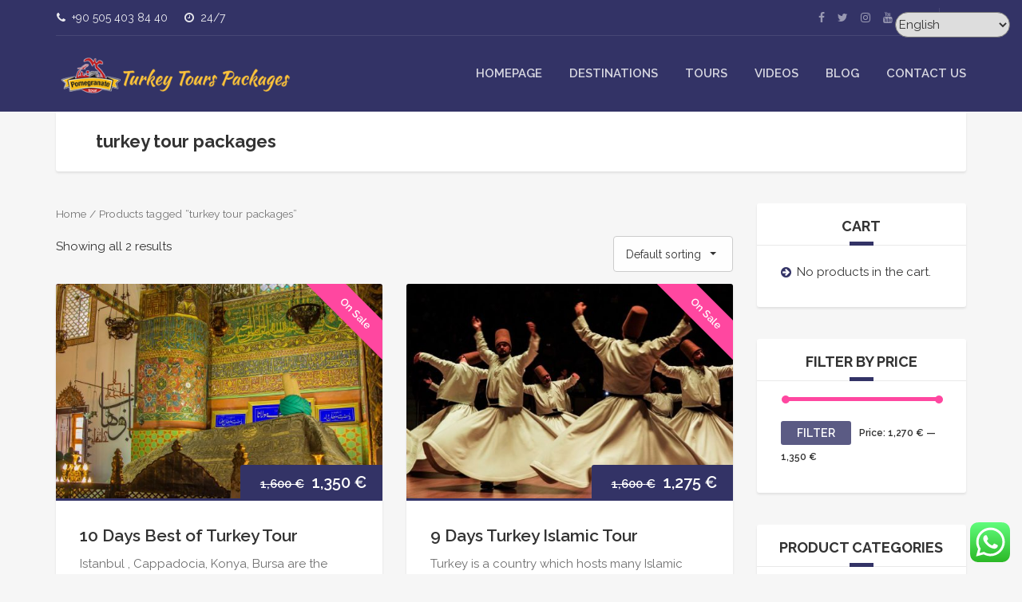

--- FILE ---
content_type: text/html; charset=UTF-8
request_url: https://turkeytourspackages.com/product-tag/turkey-tour-packages/
body_size: 14085
content:
<!DOCTYPE html>
<html dir="ltr" lang="en-US" prefix="og: https://ogp.me/ns#">
<head>
	<meta charset="UTF-8">
<meta name="description" content="Pleasing You Pleases Us">
<meta name="viewport" content="width=device-width, initial-scale=1.0">
<title>turkey tour packages | Turkey Tours Packages</title>

		<!-- All in One SEO 4.6.9.1 - aioseo.com -->
		<meta name="robots" content="max-image-preview:large" />
		<meta name="google-site-verification" content="ukqpbs_0QyAu6dsscjyUN41nWp3QtrbJ13xqgLZjYsQ" />
		<meta name="msvalidate.01" content="0FA3DDB1CB56412366C60D691D05660B" />
		<meta name="keywords" content="10 days turkey tours,pamukkale tours,tours to turkey,cappadocia tours,istanbul tours,tours from istanbul,konya tours,istanbul holidays,packages to turkey,turkey holiday packages,where to visit in turkey,turkey hotels,visit turkey,balloon flight in cappadocia,cappadocia balloon flights,turkey ballon flights,tours of turkey,visa to turkey,turkey tour packages,,9 days islamic tour,turkey islamic tours,bursa tours,turkey sahaba tours,istanbul cappadocia konya pamukkale tours,all turkey tours" />
		<link rel="canonical" href="https://turkeytourspackages.com/product-tag/turkey-tour-packages/" />
		<meta name="generator" content="All in One SEO (AIOSEO) 4.6.9.1" />
		<!-- All in One SEO -->

<link rel='dns-prefetch' href='//fonts.googleapis.com' />
<link rel='dns-prefetch' href='//www.googletagmanager.com' />
<link rel="alternate" type="application/rss+xml" title="Turkey Tours Packages &raquo; Feed" href="https://turkeytourspackages.com/feed/" />
<link rel="alternate" type="application/rss+xml" title="Turkey Tours Packages &raquo; Comments Feed" href="https://turkeytourspackages.com/comments/feed/" />
<link rel="alternate" type="application/rss+xml" title="Turkey Tours Packages &raquo; turkey tour packages Tag Feed" href="https://turkeytourspackages.com/product-tag/turkey-tour-packages/feed/" />
<script type="text/javascript">
window._wpemojiSettings = {"baseUrl":"https:\/\/s.w.org\/images\/core\/emoji\/14.0.0\/72x72\/","ext":".png","svgUrl":"https:\/\/s.w.org\/images\/core\/emoji\/14.0.0\/svg\/","svgExt":".svg","source":{"concatemoji":"https:\/\/turkeytourspackages.com\/wp-includes\/js\/wp-emoji-release.min.js?ver=6.2.8"}};
/*! This file is auto-generated */
!function(e,a,t){var n,r,o,i=a.createElement("canvas"),p=i.getContext&&i.getContext("2d");function s(e,t){p.clearRect(0,0,i.width,i.height),p.fillText(e,0,0);e=i.toDataURL();return p.clearRect(0,0,i.width,i.height),p.fillText(t,0,0),e===i.toDataURL()}function c(e){var t=a.createElement("script");t.src=e,t.defer=t.type="text/javascript",a.getElementsByTagName("head")[0].appendChild(t)}for(o=Array("flag","emoji"),t.supports={everything:!0,everythingExceptFlag:!0},r=0;r<o.length;r++)t.supports[o[r]]=function(e){if(p&&p.fillText)switch(p.textBaseline="top",p.font="600 32px Arial",e){case"flag":return s("\ud83c\udff3\ufe0f\u200d\u26a7\ufe0f","\ud83c\udff3\ufe0f\u200b\u26a7\ufe0f")?!1:!s("\ud83c\uddfa\ud83c\uddf3","\ud83c\uddfa\u200b\ud83c\uddf3")&&!s("\ud83c\udff4\udb40\udc67\udb40\udc62\udb40\udc65\udb40\udc6e\udb40\udc67\udb40\udc7f","\ud83c\udff4\u200b\udb40\udc67\u200b\udb40\udc62\u200b\udb40\udc65\u200b\udb40\udc6e\u200b\udb40\udc67\u200b\udb40\udc7f");case"emoji":return!s("\ud83e\udef1\ud83c\udffb\u200d\ud83e\udef2\ud83c\udfff","\ud83e\udef1\ud83c\udffb\u200b\ud83e\udef2\ud83c\udfff")}return!1}(o[r]),t.supports.everything=t.supports.everything&&t.supports[o[r]],"flag"!==o[r]&&(t.supports.everythingExceptFlag=t.supports.everythingExceptFlag&&t.supports[o[r]]);t.supports.everythingExceptFlag=t.supports.everythingExceptFlag&&!t.supports.flag,t.DOMReady=!1,t.readyCallback=function(){t.DOMReady=!0},t.supports.everything||(n=function(){t.readyCallback()},a.addEventListener?(a.addEventListener("DOMContentLoaded",n,!1),e.addEventListener("load",n,!1)):(e.attachEvent("onload",n),a.attachEvent("onreadystatechange",function(){"complete"===a.readyState&&t.readyCallback()})),(e=t.source||{}).concatemoji?c(e.concatemoji):e.wpemoji&&e.twemoji&&(c(e.twemoji),c(e.wpemoji)))}(window,document,window._wpemojiSettings);
</script>
<style type="text/css">
img.wp-smiley,
img.emoji {
	display: inline !important;
	border: none !important;
	box-shadow: none !important;
	height: 1em !important;
	width: 1em !important;
	margin: 0 0.07em !important;
	vertical-align: -0.1em !important;
	background: none !important;
	padding: 0 !important;
}
</style>
	<link rel='stylesheet' id='ht_ctc_main_css-css' href='https://turkeytourspackages.com/wp-content/plugins/click-to-chat-for-whatsapp/new/inc/assets/css/main.css?ver=4.7' type='text/css' media='all' />
<link rel='stylesheet' id='wp-block-library-css' href='https://turkeytourspackages.com/wp-includes/css/dist/block-library/style.min.css?ver=6.2.8' type='text/css' media='all' />
<link rel='stylesheet' id='wc-blocks-vendors-style-css' href='https://turkeytourspackages.com/wp-content/plugins/woocommerce/packages/woocommerce-blocks/build/wc-blocks-vendors-style.css?ver=9.6.6' type='text/css' media='all' />
<link rel='stylesheet' id='wc-blocks-style-css' href='https://turkeytourspackages.com/wp-content/plugins/woocommerce/packages/woocommerce-blocks/build/wc-blocks-style.css?ver=9.6.6' type='text/css' media='all' />
<link rel='stylesheet' id='classic-theme-styles-css' href='https://turkeytourspackages.com/wp-includes/css/classic-themes.min.css?ver=6.2.8' type='text/css' media='all' />
<style id='global-styles-inline-css' type='text/css'>
body{--wp--preset--color--black: #000000;--wp--preset--color--cyan-bluish-gray: #abb8c3;--wp--preset--color--white: #ffffff;--wp--preset--color--pale-pink: #f78da7;--wp--preset--color--vivid-red: #cf2e2e;--wp--preset--color--luminous-vivid-orange: #ff6900;--wp--preset--color--luminous-vivid-amber: #fcb900;--wp--preset--color--light-green-cyan: #7bdcb5;--wp--preset--color--vivid-green-cyan: #00d084;--wp--preset--color--pale-cyan-blue: #8ed1fc;--wp--preset--color--vivid-cyan-blue: #0693e3;--wp--preset--color--vivid-purple: #9b51e0;--wp--preset--gradient--vivid-cyan-blue-to-vivid-purple: linear-gradient(135deg,rgba(6,147,227,1) 0%,rgb(155,81,224) 100%);--wp--preset--gradient--light-green-cyan-to-vivid-green-cyan: linear-gradient(135deg,rgb(122,220,180) 0%,rgb(0,208,130) 100%);--wp--preset--gradient--luminous-vivid-amber-to-luminous-vivid-orange: linear-gradient(135deg,rgba(252,185,0,1) 0%,rgba(255,105,0,1) 100%);--wp--preset--gradient--luminous-vivid-orange-to-vivid-red: linear-gradient(135deg,rgba(255,105,0,1) 0%,rgb(207,46,46) 100%);--wp--preset--gradient--very-light-gray-to-cyan-bluish-gray: linear-gradient(135deg,rgb(238,238,238) 0%,rgb(169,184,195) 100%);--wp--preset--gradient--cool-to-warm-spectrum: linear-gradient(135deg,rgb(74,234,220) 0%,rgb(151,120,209) 20%,rgb(207,42,186) 40%,rgb(238,44,130) 60%,rgb(251,105,98) 80%,rgb(254,248,76) 100%);--wp--preset--gradient--blush-light-purple: linear-gradient(135deg,rgb(255,206,236) 0%,rgb(152,150,240) 100%);--wp--preset--gradient--blush-bordeaux: linear-gradient(135deg,rgb(254,205,165) 0%,rgb(254,45,45) 50%,rgb(107,0,62) 100%);--wp--preset--gradient--luminous-dusk: linear-gradient(135deg,rgb(255,203,112) 0%,rgb(199,81,192) 50%,rgb(65,88,208) 100%);--wp--preset--gradient--pale-ocean: linear-gradient(135deg,rgb(255,245,203) 0%,rgb(182,227,212) 50%,rgb(51,167,181) 100%);--wp--preset--gradient--electric-grass: linear-gradient(135deg,rgb(202,248,128) 0%,rgb(113,206,126) 100%);--wp--preset--gradient--midnight: linear-gradient(135deg,rgb(2,3,129) 0%,rgb(40,116,252) 100%);--wp--preset--duotone--dark-grayscale: url('#wp-duotone-dark-grayscale');--wp--preset--duotone--grayscale: url('#wp-duotone-grayscale');--wp--preset--duotone--purple-yellow: url('#wp-duotone-purple-yellow');--wp--preset--duotone--blue-red: url('#wp-duotone-blue-red');--wp--preset--duotone--midnight: url('#wp-duotone-midnight');--wp--preset--duotone--magenta-yellow: url('#wp-duotone-magenta-yellow');--wp--preset--duotone--purple-green: url('#wp-duotone-purple-green');--wp--preset--duotone--blue-orange: url('#wp-duotone-blue-orange');--wp--preset--font-size--small: 13px;--wp--preset--font-size--medium: 20px;--wp--preset--font-size--large: 36px;--wp--preset--font-size--x-large: 42px;--wp--preset--spacing--20: 0.44rem;--wp--preset--spacing--30: 0.67rem;--wp--preset--spacing--40: 1rem;--wp--preset--spacing--50: 1.5rem;--wp--preset--spacing--60: 2.25rem;--wp--preset--spacing--70: 3.38rem;--wp--preset--spacing--80: 5.06rem;--wp--preset--shadow--natural: 6px 6px 9px rgba(0, 0, 0, 0.2);--wp--preset--shadow--deep: 12px 12px 50px rgba(0, 0, 0, 0.4);--wp--preset--shadow--sharp: 6px 6px 0px rgba(0, 0, 0, 0.2);--wp--preset--shadow--outlined: 6px 6px 0px -3px rgba(255, 255, 255, 1), 6px 6px rgba(0, 0, 0, 1);--wp--preset--shadow--crisp: 6px 6px 0px rgba(0, 0, 0, 1);}:where(.is-layout-flex){gap: 0.5em;}body .is-layout-flow > .alignleft{float: left;margin-inline-start: 0;margin-inline-end: 2em;}body .is-layout-flow > .alignright{float: right;margin-inline-start: 2em;margin-inline-end: 0;}body .is-layout-flow > .aligncenter{margin-left: auto !important;margin-right: auto !important;}body .is-layout-constrained > .alignleft{float: left;margin-inline-start: 0;margin-inline-end: 2em;}body .is-layout-constrained > .alignright{float: right;margin-inline-start: 2em;margin-inline-end: 0;}body .is-layout-constrained > .aligncenter{margin-left: auto !important;margin-right: auto !important;}body .is-layout-constrained > :where(:not(.alignleft):not(.alignright):not(.alignfull)){max-width: var(--wp--style--global--content-size);margin-left: auto !important;margin-right: auto !important;}body .is-layout-constrained > .alignwide{max-width: var(--wp--style--global--wide-size);}body .is-layout-flex{display: flex;}body .is-layout-flex{flex-wrap: wrap;align-items: center;}body .is-layout-flex > *{margin: 0;}:where(.wp-block-columns.is-layout-flex){gap: 2em;}.has-black-color{color: var(--wp--preset--color--black) !important;}.has-cyan-bluish-gray-color{color: var(--wp--preset--color--cyan-bluish-gray) !important;}.has-white-color{color: var(--wp--preset--color--white) !important;}.has-pale-pink-color{color: var(--wp--preset--color--pale-pink) !important;}.has-vivid-red-color{color: var(--wp--preset--color--vivid-red) !important;}.has-luminous-vivid-orange-color{color: var(--wp--preset--color--luminous-vivid-orange) !important;}.has-luminous-vivid-amber-color{color: var(--wp--preset--color--luminous-vivid-amber) !important;}.has-light-green-cyan-color{color: var(--wp--preset--color--light-green-cyan) !important;}.has-vivid-green-cyan-color{color: var(--wp--preset--color--vivid-green-cyan) !important;}.has-pale-cyan-blue-color{color: var(--wp--preset--color--pale-cyan-blue) !important;}.has-vivid-cyan-blue-color{color: var(--wp--preset--color--vivid-cyan-blue) !important;}.has-vivid-purple-color{color: var(--wp--preset--color--vivid-purple) !important;}.has-black-background-color{background-color: var(--wp--preset--color--black) !important;}.has-cyan-bluish-gray-background-color{background-color: var(--wp--preset--color--cyan-bluish-gray) !important;}.has-white-background-color{background-color: var(--wp--preset--color--white) !important;}.has-pale-pink-background-color{background-color: var(--wp--preset--color--pale-pink) !important;}.has-vivid-red-background-color{background-color: var(--wp--preset--color--vivid-red) !important;}.has-luminous-vivid-orange-background-color{background-color: var(--wp--preset--color--luminous-vivid-orange) !important;}.has-luminous-vivid-amber-background-color{background-color: var(--wp--preset--color--luminous-vivid-amber) !important;}.has-light-green-cyan-background-color{background-color: var(--wp--preset--color--light-green-cyan) !important;}.has-vivid-green-cyan-background-color{background-color: var(--wp--preset--color--vivid-green-cyan) !important;}.has-pale-cyan-blue-background-color{background-color: var(--wp--preset--color--pale-cyan-blue) !important;}.has-vivid-cyan-blue-background-color{background-color: var(--wp--preset--color--vivid-cyan-blue) !important;}.has-vivid-purple-background-color{background-color: var(--wp--preset--color--vivid-purple) !important;}.has-black-border-color{border-color: var(--wp--preset--color--black) !important;}.has-cyan-bluish-gray-border-color{border-color: var(--wp--preset--color--cyan-bluish-gray) !important;}.has-white-border-color{border-color: var(--wp--preset--color--white) !important;}.has-pale-pink-border-color{border-color: var(--wp--preset--color--pale-pink) !important;}.has-vivid-red-border-color{border-color: var(--wp--preset--color--vivid-red) !important;}.has-luminous-vivid-orange-border-color{border-color: var(--wp--preset--color--luminous-vivid-orange) !important;}.has-luminous-vivid-amber-border-color{border-color: var(--wp--preset--color--luminous-vivid-amber) !important;}.has-light-green-cyan-border-color{border-color: var(--wp--preset--color--light-green-cyan) !important;}.has-vivid-green-cyan-border-color{border-color: var(--wp--preset--color--vivid-green-cyan) !important;}.has-pale-cyan-blue-border-color{border-color: var(--wp--preset--color--pale-cyan-blue) !important;}.has-vivid-cyan-blue-border-color{border-color: var(--wp--preset--color--vivid-cyan-blue) !important;}.has-vivid-purple-border-color{border-color: var(--wp--preset--color--vivid-purple) !important;}.has-vivid-cyan-blue-to-vivid-purple-gradient-background{background: var(--wp--preset--gradient--vivid-cyan-blue-to-vivid-purple) !important;}.has-light-green-cyan-to-vivid-green-cyan-gradient-background{background: var(--wp--preset--gradient--light-green-cyan-to-vivid-green-cyan) !important;}.has-luminous-vivid-amber-to-luminous-vivid-orange-gradient-background{background: var(--wp--preset--gradient--luminous-vivid-amber-to-luminous-vivid-orange) !important;}.has-luminous-vivid-orange-to-vivid-red-gradient-background{background: var(--wp--preset--gradient--luminous-vivid-orange-to-vivid-red) !important;}.has-very-light-gray-to-cyan-bluish-gray-gradient-background{background: var(--wp--preset--gradient--very-light-gray-to-cyan-bluish-gray) !important;}.has-cool-to-warm-spectrum-gradient-background{background: var(--wp--preset--gradient--cool-to-warm-spectrum) !important;}.has-blush-light-purple-gradient-background{background: var(--wp--preset--gradient--blush-light-purple) !important;}.has-blush-bordeaux-gradient-background{background: var(--wp--preset--gradient--blush-bordeaux) !important;}.has-luminous-dusk-gradient-background{background: var(--wp--preset--gradient--luminous-dusk) !important;}.has-pale-ocean-gradient-background{background: var(--wp--preset--gradient--pale-ocean) !important;}.has-electric-grass-gradient-background{background: var(--wp--preset--gradient--electric-grass) !important;}.has-midnight-gradient-background{background: var(--wp--preset--gradient--midnight) !important;}.has-small-font-size{font-size: var(--wp--preset--font-size--small) !important;}.has-medium-font-size{font-size: var(--wp--preset--font-size--medium) !important;}.has-large-font-size{font-size: var(--wp--preset--font-size--large) !important;}.has-x-large-font-size{font-size: var(--wp--preset--font-size--x-large) !important;}
.wp-block-navigation a:where(:not(.wp-element-button)){color: inherit;}
:where(.wp-block-columns.is-layout-flex){gap: 2em;}
.wp-block-pullquote{font-size: 1.5em;line-height: 1.6;}
</style>
<link rel='stylesheet' id='contact-form-7-css' href='https://turkeytourspackages.com/wp-content/plugins/contact-form-7/includes/css/styles.css?ver=5.7.6' type='text/css' media='all' />
<link rel='stylesheet' id='woocommerce-layout-css' href='https://turkeytourspackages.com/wp-content/plugins/woocommerce/assets/css/woocommerce-layout.css?ver=7.5.1' type='text/css' media='all' />
<link rel='stylesheet' id='woocommerce-smallscreen-css' href='https://turkeytourspackages.com/wp-content/plugins/woocommerce/assets/css/woocommerce-smallscreen.css?ver=7.5.1' type='text/css' media='only screen and (max-width: 768px)' />
<link rel='stylesheet' id='woocommerce-general-css' href='https://turkeytourspackages.com/wp-content/plugins/woocommerce/assets/css/woocommerce.css?ver=7.5.1' type='text/css' media='all' />
<style id='woocommerce-inline-inline-css' type='text/css'>
.woocommerce form .form-row .required { visibility: visible; }
</style>
<link rel='stylesheet' id='theme-addons-css' href='https://turkeytourspackages.com/wp-content/themes/adventure-tours/assets/csslib/theme-addons.min.css?ver=3.1.5' type='text/css' media='all' />
<link rel='stylesheet' id='adventure-tours-style-css' href='//turkeytourspackages.com/wp-content/uploads/adventure-tours-assets/main-custom.css?ver=6.2.8' type='text/css' media='all' />
<link rel='stylesheet' id='theme-font-google-fonts-css' href='//fonts.googleapis.com/css?family=Raleway%3A400normal%2C600normal%2C700normal%7CKaushan+Script%3A400normal&#038;ver=6.2.8' type='text/css' media='all' />
<link rel='stylesheet' id='child-style-css' href='https://turkeytourspackages.com/wp-content/themes/adventure-tours-child/style.css?ver=6.2.8' type='text/css' media='all' />
<link rel='stylesheet' id='icons-font-39dd15a46f9e33e3be4600c90c04d7a1-css' href='https://turkeytourspackages.com/wp-content/themes/adventure-tours/assets/csslib/adventure-tours-icons.css?ver=6.2.8' type='text/css' media='all' />
<script type='text/javascript' src='https://turkeytourspackages.com/wp-includes/js/jquery/jquery.min.js?ver=3.6.4' id='jquery-core-js'></script>
<script type='text/javascript' src='https://turkeytourspackages.com/wp-includes/js/jquery/jquery-migrate.min.js?ver=3.4.0' id='jquery-migrate-js'></script>
<script type='text/javascript' src='https://turkeytourspackages.com/wp-content/plugins/revslider/public/assets/js/rbtools.min.js?ver=6.5.18' async id='tp-tools-js'></script>
<script type='text/javascript' src='https://turkeytourspackages.com/wp-content/plugins/revslider/public/assets/js/rs6.min.js?ver=6.5.20' async id='revmin-js'></script>
<script type='text/javascript' src='https://turkeytourspackages.com/wp-content/plugins/woocommerce/assets/js/jquery-blockui/jquery.blockUI.min.js?ver=2.7.0-wc.7.5.1' id='jquery-blockui-js'></script>
<script type='text/javascript' id='wc-add-to-cart-js-extra'>
/* <![CDATA[ */
var wc_add_to_cart_params = {"ajax_url":"\/wp-admin\/admin-ajax.php","wc_ajax_url":"\/?wc-ajax=%%endpoint%%","i18n_view_cart":"View cart","cart_url":"https:\/\/turkeytourspackages.com\/cart\/","is_cart":"","cart_redirect_after_add":"no"};
/* ]]> */
</script>
<script type='text/javascript' src='https://turkeytourspackages.com/wp-content/plugins/woocommerce/assets/js/frontend/add-to-cart.min.js?ver=7.5.1' id='wc-add-to-cart-js'></script>
<script type='text/javascript' src='https://turkeytourspackages.com/wp-content/plugins/js_composer/assets/js/vendors/woocommerce-add-to-cart.js?ver=6.9.0' id='vc_woocommerce-add-to-cart-js-js'></script>
<link rel="https://api.w.org/" href="https://turkeytourspackages.com/wp-json/" /><link rel="alternate" type="application/json" href="https://turkeytourspackages.com/wp-json/wp/v2/product_tag/472" /><link rel="EditURI" type="application/rsd+xml" title="RSD" href="https://turkeytourspackages.com/xmlrpc.php?rsd" />
<link rel="wlwmanifest" type="application/wlwmanifest+xml" href="https://turkeytourspackages.com/wp-includes/wlwmanifest.xml" />
<meta name="generator" content="WordPress 6.2.8" />
<meta name="generator" content="WooCommerce 7.5.1" />
<meta name="generator" content="Site Kit by Google 1.133.0" /><style type="text/css">#swiper1{
    margin-bottom: 0px;
}
select {
    text-transform: none;
    padding-bottom: 5px;
    padding-top:5px;
    -webkit-border-radius: 18px;
    -moz-border-radius: 18px;
    border-radius: 18px;
}
#gtranslate_wrapper {
    position: fixed;
    top: 12px !important;
}</style>
	<noscript><style>.woocommerce-product-gallery{ opacity: 1 !important; }</style></noscript>
	<style type="text/css">.recentcomments a{display:inline !important;padding:0 !important;margin:0 !important;}</style><meta name="generator" content="Powered by WPBakery Page Builder - drag and drop page builder for WordPress."/>

<!-- Google Tag Manager snippet added by Site Kit -->
<script type="text/javascript">
			( function( w, d, s, l, i ) {
				w[l] = w[l] || [];
				w[l].push( {'gtm.start': new Date().getTime(), event: 'gtm.js'} );
				var f = d.getElementsByTagName( s )[0],
					j = d.createElement( s ), dl = l != 'dataLayer' ? '&l=' + l : '';
				j.async = true;
				j.src = 'https://www.googletagmanager.com/gtm.js?id=' + i + dl;
				f.parentNode.insertBefore( j, f );
			} )( window, document, 'script', 'dataLayer', 'GTM-T7XXBN9' );
			
</script>

<!-- End Google Tag Manager snippet added by Site Kit -->
<meta name="generator" content="Powered by Slider Revolution 6.5.20 - responsive, Mobile-Friendly Slider Plugin for WordPress with comfortable drag and drop interface." />
<link rel="icon" href="https://turkeytourspackages.com/wp-content/uploads/2016/11/cropped-pomegranatelogowhiteborder-32x32.png" sizes="32x32" />
<link rel="icon" href="https://turkeytourspackages.com/wp-content/uploads/2016/11/cropped-pomegranatelogowhiteborder-192x192.png" sizes="192x192" />
<link rel="apple-touch-icon" href="https://turkeytourspackages.com/wp-content/uploads/2016/11/cropped-pomegranatelogowhiteborder-180x180.png" />
<meta name="msapplication-TileImage" content="https://turkeytourspackages.com/wp-content/uploads/2016/11/cropped-pomegranatelogowhiteborder-270x270.png" />
<script>function setREVStartSize(e){
			//window.requestAnimationFrame(function() {
				window.RSIW = window.RSIW===undefined ? window.innerWidth : window.RSIW;
				window.RSIH = window.RSIH===undefined ? window.innerHeight : window.RSIH;
				try {
					var pw = document.getElementById(e.c).parentNode.offsetWidth,
						newh;
					pw = pw===0 || isNaN(pw) ? window.RSIW : pw;
					e.tabw = e.tabw===undefined ? 0 : parseInt(e.tabw);
					e.thumbw = e.thumbw===undefined ? 0 : parseInt(e.thumbw);
					e.tabh = e.tabh===undefined ? 0 : parseInt(e.tabh);
					e.thumbh = e.thumbh===undefined ? 0 : parseInt(e.thumbh);
					e.tabhide = e.tabhide===undefined ? 0 : parseInt(e.tabhide);
					e.thumbhide = e.thumbhide===undefined ? 0 : parseInt(e.thumbhide);
					e.mh = e.mh===undefined || e.mh=="" || e.mh==="auto" ? 0 : parseInt(e.mh,0);
					if(e.layout==="fullscreen" || e.l==="fullscreen")
						newh = Math.max(e.mh,window.RSIH);
					else{
						e.gw = Array.isArray(e.gw) ? e.gw : [e.gw];
						for (var i in e.rl) if (e.gw[i]===undefined || e.gw[i]===0) e.gw[i] = e.gw[i-1];
						e.gh = e.el===undefined || e.el==="" || (Array.isArray(e.el) && e.el.length==0)? e.gh : e.el;
						e.gh = Array.isArray(e.gh) ? e.gh : [e.gh];
						for (var i in e.rl) if (e.gh[i]===undefined || e.gh[i]===0) e.gh[i] = e.gh[i-1];
											
						var nl = new Array(e.rl.length),
							ix = 0,
							sl;
						e.tabw = e.tabhide>=pw ? 0 : e.tabw;
						e.thumbw = e.thumbhide>=pw ? 0 : e.thumbw;
						e.tabh = e.tabhide>=pw ? 0 : e.tabh;
						e.thumbh = e.thumbhide>=pw ? 0 : e.thumbh;
						for (var i in e.rl) nl[i] = e.rl[i]<window.RSIW ? 0 : e.rl[i];
						sl = nl[0];
						for (var i in nl) if (sl>nl[i] && nl[i]>0) { sl = nl[i]; ix=i;}
						var m = pw>(e.gw[ix]+e.tabw+e.thumbw) ? 1 : (pw-(e.tabw+e.thumbw)) / (e.gw[ix]);
						newh =  (e.gh[ix] * m) + (e.tabh + e.thumbh);
					}
					var el = document.getElementById(e.c);
					if (el!==null && el) el.style.height = newh+"px";
					el = document.getElementById(e.c+"_wrapper");
					if (el!==null && el) {
						el.style.height = newh+"px";
						el.style.display = "block";
					}
				} catch(e){
					console.log("Failure at Presize of Slider:" + e)
				}
			//});
		  };</script>
<noscript><style> .wpb_animate_when_almost_visible { opacity: 1; }</style></noscript></head>
<body class="archive tax-product_tag term-turkey-tour-packages term-472 theme-adventure-tours woocommerce woocommerce-page woocommerce-no-js wpb-js-composer js-comp-ver-6.9.0 vc_responsive">
	<div class="layout-content">
<div class="header-wrap"><div class="header-wrap__backlog"></div><header class="header" role="banner">
	<div class="container">
		<div class="header__info">
	<div class="header__info__items-left"><div class="header__info__item header__info__item--phone"><i class="fa fa-phone"></i>+90 505 403 84 40</div><div class="header__info__item header__info__item--clock"><i class="fa fa-clock-o"></i>24/7</div></div>

	<div class="header__info__items-right">
		<div class="header__info__item header__info__item--delimiter header__info__item--social-icons"><a href="https://www.facebook.com/tourpomegranate/"><i class="fa fa-facebook"></i></a><a href="https://twitter.com/TurkeyToursPack"><i class="fa fa-twitter"></i></a><a href="https://www.instagram.com/turkeytourspackages/"><i class="fa fa-instagram"></i></a><a href="https://www.youtube.com/channel/UCT6Y2BZZnxpPb0-zqcYd5tA"><i class="fa fa-youtube"></i></a><a href="https://www.tripadvisor.com/Attraction_Review-g293974-d4895987-Reviews-Happy_tourturkey_Private_Tours-Istanbul.html"><i class="fa fa-tripadvisor"></i></a></div>				<div class="header__info__item header__info__item--delimiter header__info__item--search"><a href="#search-form-header" class="popup-search-form" data-effect="mfp-zoom-in"><i class="fa fa-search"></i></a></div>

<div id="search-form-header" class="search-form-popup search-form-popup--hide mfp-with-anim mfp-hide ">
	<form role="search" method="get" class="search-form" action="https://turkeytourspackages.com/">
				<label>
					<span class="screen-reader-text">Search for:</span>
					<input type="search" class="search-field" placeholder="Search &hellip;" value="" name="s" />
				</label>
				<input type="submit" class="search-submit" value="Search" />
			</form></div>
	</div>
</div>
		<div class="header__content-wrap">
			<div class="row">
				<div class="col-md-12 header__content">
					
<div class="logo logo--image"><a id="logoLink" href="https://turkeytourspackages.com/"><img id="normalImageLogo" src="https://turkeytourspackages.com/wp-content/uploads/2016/11/logoimageandtext.png" alt="Turkey Tours Packages" title="Pleasing You Pleases Us"><img id="retinaImageLogo" src="https://turkeytourspackages.com/wp-content/uploads/2016/11/logoimageandtext.png" alt="Turkey Tours Packages" title="Pleasing You Pleases Us"></a></div>										<nav class="main-nav-header" role="navigation">
						<ul id="navigation" class="main-nav"><li id="menu-item-1303" class="menu-item menu-item-type-post_type menu-item-object-page menu-item-home menu-item-1303"><a href="https://turkeytourspackages.com/">Homepage</a></li>
<li id="menu-item-1304" class="menu-item menu-item-type-custom menu-item-object-custom menu-item-1304"><a href="http://www.turkeytourspackages.com/tour-category/destinations">Destinations</a></li>
<li id="menu-item-1902" class="menu-item menu-item-type-post_type menu-item-object-page menu-item-1902"><a href="https://turkeytourspackages.com/tours/">Tours</a></li>
<li id="menu-item-1335" class="menu-item menu-item-type-post_type menu-item-object-page menu-item-1335"><a href="https://turkeytourspackages.com/videos/">Videos</a></li>
<li id="menu-item-1326" class="menu-item menu-item-type-post_type menu-item-object-page menu-item-1326"><a href="https://turkeytourspackages.com/blog/">Blog</a></li>
<li id="menu-item-261" class="menu-item menu-item-type-post_type menu-item-object-page menu-item-261"><a href="https://turkeytourspackages.com/contact-us/">Contact Us</a></li>
</ul>					</nav>
										<div class="clearfix"></div>
				</div><!-- .header__content -->
			</div>
		</div><!-- .header__content-wrap -->
	</div><!-- .container -->
</header>
</div>
<div class="container">
	<div class="row">
		<div class="col-md-12">
			<div class="header-section padding-left padding-right">
				<div class="header-section__content header-section__content--title">
				<div class="header-section__title-wrap"><h1 class="header-section__title">turkey tour packages</h1></div>				</div>
			</div>
		</div>
	</div>
</div>
<div class="container layout-container margin-top margin-bottom">


<div class="row"><main class="col-md-9" role="main">	<nav class="woocommerce-breadcrumb"><a href="https://turkeytourspackages.com">Home</a>&nbsp;&#47;&nbsp;Products tagged &ldquo;turkey tour packages&rdquo;</nav>
	
	
		
			<div class="row"><div class="col-xs-12"><div class="woocommerce-notices-wrapper"></div><p class="woocommerce-result-count">
	Showing all 2 results</p>
<form class="woocommerce-ordering" method="get">
	<select name="orderby" class="orderby" aria-label="Shop order">
					<option value="menu_order"  selected='selected'>Default sorting</option>
					<option value="popularity" >Sort by popularity</option>
					<option value="rating" >Sort by average rating</option>
					<option value="date" >Sort by latest</option>
					<option value="price" >Sort by price: low to high</option>
					<option value="price-desc" >Sort by price: high to low</option>
			</select>
	<input type="hidden" name="paged" value="1" />
	</form>
</div></div>
					<div class="row">							<div class="atgrid">
														<div class="atgrid__item-wrap atgrid__item-wrap--product col-xs-6 col-md-6">
						
<div class="atgrid__item product type-product post-1978 status-publish last instock product_cat-uncategorized product_tag-9-days-turkey-tours product_tag-balloon-flight-in-cappadocia product_tag-cappadocia-balloon-flights product_tag-cappadocia-tours product_tag-istanbul-holidays product_tag-istanbul-tours product_tag-konya-tours product_tag-packages-to-turkey product_tag-pamukkale-tours product_tag-tours-from-istanbul product_tag-tours-of-turkey product_tag-tours-to-turkey product_tag-turkey-ballon-flights product_tag-turkey-holiday-packages product_tag-turkey-hotels product_tag-turkey-tour-packages product_tag-visa-to-turkey product_tag-visit-turkey product_tag-where-to-visit-in-turkey has-post-thumbnail sale shipping-taxable purchasable product-type-tour">
	<div class="atgrid__item__top">
		<a href="https://turkeytourspackages.com/tours/9-days-istanbul-cappadocia-konya-bursa-tour/" class="atgrid__item__top__image"><img width="531" height="354" src="https://turkeytourspackages.com/wp-content/uploads/2018/05/Konya-21-531x354.jpg" class="attachment-woocommerce_thumbnail size-woocommerce_thumbnail" alt="" decoding="async" loading="lazy" srcset="https://turkeytourspackages.com/wp-content/uploads/2018/05/Konya-21-531x354.jpg 531w, https://turkeytourspackages.com/wp-content/uploads/2018/05/Konya-21-180x120.jpg 180w, https://turkeytourspackages.com/wp-content/uploads/2018/05/Konya-21-360x240.jpg 360w, https://turkeytourspackages.com/wp-content/uploads/2018/05/Konya-21-270x180.jpg 270w" sizes="(max-width: 531px) 100vw, 531px" /></a>
			<div class="atgrid__item__angle-wrap"><div class="atgrid__item__angle">On Sale</div></div>
			<div class="atgrid__item__price">
		<a href="https://turkeytourspackages.com/tours/9-days-istanbul-cappadocia-konya-bursa-tour/" class="atgrid__item__price__button"><del aria-hidden="true"><span class="woocommerce-Price-amount amount"><bdi>1,600&nbsp;<span class="woocommerce-Price-currencySymbol">&euro;</span></bdi></span></del> <ins><span class="woocommerce-Price-amount amount"><bdi>1,350&nbsp;<span class="woocommerce-Price-currencySymbol">&euro;</span></bdi></span></ins></a>		</div>
	</div>
	<div class="atgrid__item__content">
		<h3 class="atgrid__item__title"><a href="https://turkeytourspackages.com/tours/9-days-istanbul-cappadocia-konya-bursa-tour/">10 Days Best of Turkey Tour</a></h3>
		<div class="atgrid__item__description"><p>Istanbul , Cappadocia, Konya, Bursa are the most demanded parts of Turkey by the travellers to enjoy both the natural and historical beauties of Turkey so we highly recommend you this destination for your 8 to 10 days Turkey tours, discover the most visited parts of Turkey with us, enjoy your time in Turkey.</p>
</div>
	</div>
	<div class="item-attributes">
				<div class="item-attributes__item"><a href="https://turkeytourspackages.com/tours/9-days-istanbul-cappadocia-konya-bursa-tour/" class="item-attributes__link">view<i class="fa fa-long-arrow-right"></i></a></div>
	</div>
</div>
					</div>
														<div class="atgrid__item-wrap atgrid__item-wrap--product col-xs-6 col-md-6">
						
<div class="atgrid__item product type-product post-1968 status-publish last instock product_cat-uncategorized product_tag-9-days-islamic-tour product_tag-all-turkey-tours product_tag-bursa-tours product_tag-istanbul-cappadocia-konya-pamukkale-tours product_tag-konya-tours product_tag-pamukkale-tours product_tag-turkey-islamic-tours product_tag-turkey-sahaba-tours product_tag-turkey-tour-packages product_tag-turkey-tours product_tag-turkey-travel product_tag-where-to-go-in-turkey has-post-thumbnail sale shipping-taxable purchasable product-type-tour">
	<div class="atgrid__item__top">
		<a href="https://turkeytourspackages.com/tours/9-days-turkey-islamic-tour/" class="atgrid__item__top__image"><img width="531" height="354" src="https://turkeytourspackages.com/wp-content/uploads/2018/05/Konya-9.jpg" class="attachment-woocommerce_thumbnail size-woocommerce_thumbnail" alt="Whirling Dervish Show" decoding="async" loading="lazy" srcset="https://turkeytourspackages.com/wp-content/uploads/2018/05/Konya-9.jpg 944w, https://turkeytourspackages.com/wp-content/uploads/2018/05/Konya-9-300x200.jpg 300w, https://turkeytourspackages.com/wp-content/uploads/2018/05/Konya-9-768x513.jpg 768w, https://turkeytourspackages.com/wp-content/uploads/2018/05/Konya-9-180x120.jpg 180w, https://turkeytourspackages.com/wp-content/uploads/2018/05/Konya-9-531x354.jpg 531w, https://turkeytourspackages.com/wp-content/uploads/2018/05/Konya-9-270x180.jpg 270w, https://turkeytourspackages.com/wp-content/uploads/2018/05/Konya-9-360x240.jpg 360w" sizes="(max-width: 531px) 100vw, 531px" /></a>
			<div class="atgrid__item__angle-wrap"><div class="atgrid__item__angle">On Sale</div></div>
			<div class="atgrid__item__price">
		<a href="https://turkeytourspackages.com/tours/9-days-turkey-islamic-tour/" class="atgrid__item__price__button"><del aria-hidden="true"><span class="woocommerce-Price-amount amount"><bdi>1,600&nbsp;<span class="woocommerce-Price-currencySymbol">&euro;</span></bdi></span></del> <ins><span class="woocommerce-Price-amount amount"><bdi>1,275&nbsp;<span class="woocommerce-Price-currencySymbol">&euro;</span></bdi></span></ins></a>		</div>
	</div>
	<div class="atgrid__item__content">
		<h3 class="atgrid__item__title"><a href="https://turkeytourspackages.com/tours/9-days-turkey-islamic-tour/">9 Days Turkey Islamic Tour</a></h3>
		<div class="atgrid__item__description"><p>Turkey is a country which hosts many Islamic sites and naturel sites, you may enjoy your tour by visiting religious places with us.</p>
</div>
	</div>
	<div class="item-attributes">
				<div class="item-attributes__item"><a href="https://turkeytourspackages.com/tours/9-days-turkey-islamic-tour/" class="item-attributes__link">view<i class="fa fa-long-arrow-right"></i></a></div>
	</div>
</div>
					</div>
								</div>
					</div>				</main><aside class="col-md-3 sidebar" role="complementary">
<div id="woocommerce_widget_cart-1" class="widget block-after-indent woocommerce widget_shopping_cart"><h3 class="widget__title">Cart</h3><div class="widget_shopping_cart_content"></div></div><div id="woocommerce_price_filter-1" class="widget block-after-indent woocommerce widget_price_filter"><h3 class="widget__title">Filter by price</h3>
<form method="get" action="https://turkeytourspackages.com/product-tag/turkey-tour-packages/">
	<div class="price_slider_wrapper">
		<div class="price_slider" style="display:none;"></div>
		<div class="price_slider_amount" data-step="10">
			<label class="screen-reader-text" for="min_price">Min price</label>
			<input type="text" id="min_price" name="min_price" value="1270" data-min="1270" placeholder="Min price" />
			<label class="screen-reader-text" for="max_price">Max price</label>
			<input type="text" id="max_price" name="max_price" value="1350" data-max="1350" placeholder="Max price" />
						<button type="submit" class="button wp-element-button">Filter</button>
			<div class="price_label" style="display:none;">
				Price: <span class="from"></span> &mdash; <span class="to"></span>
			</div>
						<div class="clear"></div>
		</div>
	</div>
</form>

</div><div id="woocommerce_product_categories-1" class="widget block-after-indent woocommerce widget_product_categories"><h3 class="widget__title">Product Categories</h3><ul class="product-categories"><li class="cat-item cat-item-484"><a href="https://turkeytourspackages.com/product-category/uncategorized/">Uncategorized</a></li>
</ul></div><div id="woocommerce_products-1" class="widget block-after-indent woocommerce widget_products"><h3 class="widget__title">Best Sellers</h3><ul class="product_list_widget"><li class="product_list_widget__item">
		<div class="product_list_widget__item__image"><img width="531" height="354" src="https://turkeytourspackages.com/wp-content/uploads/2022/03/thumbs_b_c_22b2c85036deacb41c0ae9db0ba37716-531x354.jpg" class="attachment-woocommerce_thumbnail size-woocommerce_thumbnail" alt="Life in Black Sea Turkey" loading="lazy" /></div>	<div class="product_list_widget__item__content">
		<div class="product_list_widget__item__title">
			<a href="https://turkeytourspackages.com/product/12-days-istanbul-cappadocia-antalya-trabzon-tour/">12 Days Istanbul Cappadocia Antalya Trabzon Tour</a>
		</div>
		<div class="product_list_widget__item__price"><del aria-hidden="true"><span class="woocommerce-Price-amount amount">1,900&nbsp;<span class="woocommerce-Price-currencySymbol">&euro;</span></span></del> <ins><span class="woocommerce-Price-amount amount">1,750&nbsp;<span class="woocommerce-Price-currencySymbol">&euro;</span></span></ins></div>			</div>
	</li>
<li class="product_list_widget__item">
		<div class="product_list_widget__item__image"><img width="531" height="354" src="https://turkeytourspackages.com/wp-content/uploads/2021/12/caballo-de-troya-scaled-1-531x354.jpg" class="attachment-woocommerce_thumbnail size-woocommerce_thumbnail" alt="Troy Tours" loading="lazy" /></div>	<div class="product_list_widget__item__content">
		<div class="product_list_widget__item__title">
			<a href="https://turkeytourspackages.com/product/8-days-turkey-tour/">8 Days Istanbul Gallipoli Troy Ephesus Pamukkale Tour</a>
		</div>
		<div class="product_list_widget__item__price"><del aria-hidden="true"><span class="woocommerce-Price-amount amount">990&nbsp;<span class="woocommerce-Price-currencySymbol">&euro;</span></span></del> <ins><span class="woocommerce-Price-amount amount">690&nbsp;<span class="woocommerce-Price-currencySymbol">&euro;</span></span></ins></div>			</div>
	</li>
</ul></div></aside>
</div>
</div><!-- .container -->
<footer class="footer">
	<div class="container">
	<div class="row margin-top margin-bottom footer__widgets-areas">
<div class="col-md-4 footer__widgets-area footer__widgets-area--1"><div id="text-2" class="widget block-after-indent widget_text">			<div class="textwidget"><div id="TA_excellent38" class="TA_excellent">
<ul id="9TtJq8yLKq1g" class="TA_links zOUyCaYu7d">
<li id="iPPnqbuQpqv" class="mSJj93">
<a target="_blank" href="https://www.tripadvisor.com/" rel="noopener"><img src="https://static.tacdn.com/img2/widget/tripadvisor_logo_115x18.gif" alt="TripAdvisor" class="widEXCIMG" id="CDSWIDEXCLOGO"/></a>
</li>
</ul>
</div>
<script src="https://www.jscache.com/wejs?wtype=excellent&amp;uniq=38&amp;locationId=4895987&amp;lang=en_US&amp;display_version=2"></script>
</div>
		</div><div id="text-3" class="widget block-after-indent widget_text">			<div class="textwidget"><img src="https://turkeytourspackages.com/wp-content/uploads/2016/06/turkiye_tursab220.jpg"></div>
		</div></div><div class="col-md-4 footer__widgets-area footer__widgets-area--2"><div id="contact_us_adventure_tours-1" class="widget block-after-indent widget_contact_us_adventure_tours"><div class="widget-contact-info"><h3 class="widget__title">Contact Us</h3><div class="widget-contact-info__item"><div class="widget-contact-info__item__icon"><i class="fa fa-map-marker"></i></div><div class="widget-contact-info__item__text"><span>Divanyolu Cad. No:15 / 108 Sultanahmet Eminonu / Istanbul</span></div></div><div class="widget-contact-info__item"><div class="widget-contact-info__item__icon"><i class="fa fa-phone"></i></div><div class="widget-contact-info__item__text"><a href="tel:+902125180822">+90 212 518 08 22</a></div></div><div class="widget-contact-info__item"><div class="widget-contact-info__item__icon"><i class="fa fa-mobile widget-contact-info__item__icon__mobile"></i></div><div class="widget-contact-info__item__text"><a href="tel:+905054038440">+90 505 403 84 40</a></div></div><div class="widget-contact-info__item"><div class="widget-contact-info__item__icon"><i class="fa fa-envelope widget-contact-info__item__icon__email"></i></div><div class="widget-contact-info__item__text"><a href="mailto:info@turkeytourspackages.com">info@turkeytourspackages.com</a></div></div></div></div></div><div class="col-md-4 footer__widgets-area footer__widgets-area--3"><div id="text-4" class="widget block-after-indent widget_text"><h3 class="widget__title">Secure Payment</h3>			<div class="textwidget"><div class="widget-contact-info">
<div class="widget-contact-info__item">
	<div class="widget-contact-info__item__icon">
		<i class="fa fa-lock"></i>
	</div>
	<div class="widget-contact-info__item__text">
		<a target="_blank" href="https://www.turkeytourspackages.com/securebooking/index.html" rel="noopener">Secure Payment Link</a>
	</div></div></div>
		</div><div id="text-5" class="widget block-after-indent widget_text">			<div class="textwidget"><div class="social-icons social-icons--square">
	<div class="social-icons__icons">
	<a href="https://www.facebook.com/tourpomegranate/" class="social-icons__icon social-icons__icon--facebook"><i class="fa fa-facebook"></i></a><a href="https://twitter.com/TurkeyToursPack" class="social-icons__icon social-icons__icon--twitter"><i class="fa fa-twitter"></i></a><a href="https://www.youtube.com/channel/UCT6Y2BZZnxpPb0-zqcYd5tA" class="social-icons__icon social-icons__icon--youtube"><i class="fa fa-youtube"></i></a><a href="https://www.instagram.com/turkeytourspackages/" class="social-icons__icon social-icons__icon--instagram"><i class="fa fa-instagram"></i></a><a href="https://www.tripadvisor.com/Attraction_Review-g293974-d4895987-Reviews-Happy_tourturkey_Private_Tours-Istanbul.html" class="social-icons__icon social-icons__icon--tripadvisor"><i class="fa fa-tripadvisor"></i></a>	</div>
</div>
</div>
		</div><div id="text-6" class="widget block-after-indent widget_text">			<div class="textwidget"><a href="https://www.evisa.gov.tr/en/" target="_blank" rel="noopener"><img src="https://turkeytourspackages.com/wp-content/uploads/2016/11/evisalogo.png"></a></div>
		</div></div>	</div>
</div>
	<div class="footer__bottom">
		<div class="footer__arrow-top"><a href="#"><i class="fa fa-chevron-up"></i></a></div>
		<div class="container">
			<div class="row">
				<div class="col-md-6">
					<div class="footer__copyright">© Pomegranate Tour - Turkey Tours Packages 2022 All Rights Reserved</div>
				</div>
									<div class="col-md-6">
						<div class="footer-nav">
							<ul id="menu-footer-menu" class="menu"><li id="menu-item-1364" class="menu-item menu-item-type-post_type menu-item-object-page menu-item-1364"><a href="https://turkeytourspackages.com/terms-conditions/">Terms &#038; Conditions</a></li>
<li id="menu-item-1363" class="menu-item menu-item-type-post_type menu-item-object-page menu-item-privacy-policy menu-item-1363"><a rel="privacy-policy" href="https://turkeytourspackages.com/privacy-policy/">Privacy Policy</a></li>
<li id="menu-item-1325" class="menu-item menu-item-type-post_type menu-item-object-page menu-item-1325"><a href="https://turkeytourspackages.com/sitemap/">Sitemap</a></li>
<li id="menu-item-1448" class="menu-item menu-item-type-post_type menu-item-object-page menu-item-1448"><a href="https://turkeytourspackages.com/design-your-own-itinerary/">Design Your Own Itinerary</a></li>
<li id="menu-item-1449" class="menu-item menu-item-type-post_type menu-item-object-page menu-item-1449"><a href="https://turkeytourspackages.com/blog/">Blog</a></li>
</ul>						</div>
					</div>
							</div>
		</div>
	</div>
</footer>

	</div><!-- .layout-content -->
	
		<script>
			window.RS_MODULES = window.RS_MODULES || {};
			window.RS_MODULES.modules = window.RS_MODULES.modules || {};
			window.RS_MODULES.waiting = window.RS_MODULES.waiting || [];
			window.RS_MODULES.defered = false;
			window.RS_MODULES.moduleWaiting = window.RS_MODULES.moduleWaiting || {};
			window.RS_MODULES.type = 'compiled';
		</script>
		<div class="gtranslate_wrapper" id="gt-wrapper-43545102"></div><!-- Click to Chat - https://holithemes.com/plugins/click-to-chat/  v4.7 -->  
            <div class="ht-ctc ht-ctc-chat ctc-analytics ctc_wp_desktop style-2  " id="ht-ctc-chat"  
                style="display: none;  position: fixed; bottom: 15px; right: 15px;"   >
                                <div class="ht_ctc_style ht_ctc_chat_style">
                <div  style="display: flex; justify-content: center; align-items: center;  " class="ctc-analytics ctc_s_2">
    <p class="ctc-analytics ctc_cta ctc_cta_stick ht-ctc-cta  ht-ctc-cta-hover " style="padding: 0px 16px; line-height: 1.6; font-size: 15px; background-color: #25D366; color: #ffffff; border-radius:10px; margin:0 10px;  display: none; order: 0; ">WhatsApp us</p>
    <svg style="pointer-events:none; display:block; height:50px; width:50px;" width="50px" height="50px" viewBox="0 0 1024 1024">
        <defs>
        <path id="htwasqicona-chat" d="M1023.941 765.153c0 5.606-.171 17.766-.508 27.159-.824 22.982-2.646 52.639-5.401 66.151-4.141 20.306-10.392 39.472-18.542 55.425-9.643 18.871-21.943 35.775-36.559 50.364-14.584 14.56-31.472 26.812-50.315 36.416-16.036 8.172-35.322 14.426-55.744 18.549-13.378 2.701-42.812 4.488-65.648 5.3-9.402.336-21.564.505-27.15.505l-504.226-.081c-5.607 0-17.765-.172-27.158-.509-22.983-.824-52.639-2.646-66.152-5.4-20.306-4.142-39.473-10.392-55.425-18.542-18.872-9.644-35.775-21.944-50.364-36.56-14.56-14.584-26.812-31.471-36.415-50.314-8.174-16.037-14.428-35.323-18.551-55.744-2.7-13.378-4.487-42.812-5.3-65.649-.334-9.401-.503-21.563-.503-27.148l.08-504.228c0-5.607.171-17.766.508-27.159.825-22.983 2.646-52.639 5.401-66.151 4.141-20.306 10.391-39.473 18.542-55.426C34.154 93.24 46.455 76.336 61.07 61.747c14.584-14.559 31.472-26.812 50.315-36.416 16.037-8.172 35.324-14.426 55.745-18.549 13.377-2.701 42.812-4.488 65.648-5.3 9.402-.335 21.565-.504 27.149-.504l504.227.081c5.608 0 17.766.171 27.159.508 22.983.825 52.638 2.646 66.152 5.401 20.305 4.141 39.472 10.391 55.425 18.542 18.871 9.643 35.774 21.944 50.363 36.559 14.559 14.584 26.812 31.471 36.415 50.315 8.174 16.037 14.428 35.323 18.551 55.744 2.7 13.378 4.486 42.812 5.3 65.649.335 9.402.504 21.564.504 27.15l-.082 504.226z"/>
        </defs>
        <linearGradient id="htwasqiconb-chat" gradientUnits="userSpaceOnUse" x1="512.001" y1=".978" x2="512.001" y2="1025.023">
            <stop offset="0" stop-color="#61fd7d"/>
            <stop offset="1" stop-color="#2bb826"/>
        </linearGradient>
        <use xlink:href="#htwasqicona-chat" overflow="visible" style="fill: url(#htwasqiconb-chat)" fill="url(#htwasqiconb-chat)"/>
        <g>
            <path style="fill: #FFFFFF;" fill="#FFF" d="M783.302 243.246c-69.329-69.387-161.529-107.619-259.763-107.658-202.402 0-367.133 164.668-367.214 367.072-.026 64.699 16.883 127.854 49.017 183.522l-52.096 190.229 194.665-51.047c53.636 29.244 114.022 44.656 175.482 44.682h.151c202.382 0 367.128-164.688 367.21-367.094.039-98.087-38.121-190.319-107.452-259.706zM523.544 808.047h-.125c-54.767-.021-108.483-14.729-155.344-42.529l-11.146-6.612-115.517 30.293 30.834-112.592-7.259-11.544c-30.552-48.579-46.688-104.729-46.664-162.379.066-168.229 136.985-305.096 305.339-305.096 81.521.031 158.154 31.811 215.779 89.482s89.342 134.332 89.312 215.859c-.066 168.243-136.984 305.118-305.209 305.118zm167.415-228.515c-9.177-4.591-54.286-26.782-62.697-29.843-8.41-3.062-14.526-4.592-20.645 4.592-6.115 9.182-23.699 29.843-29.053 35.964-5.352 6.122-10.704 6.888-19.879 2.296-9.176-4.591-38.74-14.277-73.786-45.526-27.275-24.319-45.691-54.359-51.043-63.543-5.352-9.183-.569-14.146 4.024-18.72 4.127-4.109 9.175-10.713 13.763-16.069 4.587-5.355 6.117-9.183 9.175-15.304 3.059-6.122 1.529-11.479-.765-16.07-2.293-4.591-20.644-49.739-28.29-68.104-7.447-17.886-15.013-15.466-20.645-15.747-5.346-.266-11.469-.322-17.585-.322s-16.057 2.295-24.467 11.478-32.113 31.374-32.113 76.521c0 45.147 32.877 88.764 37.465 94.885 4.588 6.122 64.699 98.771 156.741 138.502 21.892 9.45 38.982 15.094 52.308 19.322 21.98 6.979 41.982 5.995 57.793 3.634 17.628-2.633 54.284-22.189 61.932-43.615 7.646-21.427 7.646-39.791 5.352-43.617-2.294-3.826-8.41-6.122-17.585-10.714z"/>
        </g>
        </svg></div>                </div>
            </div>
                        <span class="ht_ctc_chat_data" 
                data-no_number=""
                data-settings="{&quot;number&quot;:&quot;905054038440&quot;,&quot;pre_filled&quot;:&quot;&quot;,&quot;dis_m&quot;:&quot;show&quot;,&quot;dis_d&quot;:&quot;show&quot;,&quot;css&quot;:&quot;display: none; cursor: pointer; z-index: 99999999;&quot;,&quot;pos_d&quot;:&quot;position: fixed; bottom: 15px; right: 15px;&quot;,&quot;pos_m&quot;:&quot;position: fixed; bottom: 15px; right: 15px;&quot;,&quot;schedule&quot;:&quot;no&quot;,&quot;se&quot;:150,&quot;ani&quot;:&quot;no-animations&quot;,&quot;url_target_d&quot;:&quot;_blank&quot;,&quot;ga&quot;:&quot;yes&quot;,&quot;fb&quot;:&quot;yes&quot;,&quot;g_init&quot;:&quot;default&quot;,&quot;g_an_event_name&quot;:&quot;chat: {number}&quot;,&quot;pixel_event_name&quot;:&quot;Click to Chat by HoliThemes&quot;}" 
            ></span>
            <script type="application/ld+json">{"@context":"https:\/\/schema.org\/","@type":"BreadcrumbList","itemListElement":[{"@type":"ListItem","position":1,"item":{"name":"Home","@id":"https:\/\/turkeytourspackages.com"}},{"@type":"ListItem","position":2,"item":{"name":"Products tagged &amp;ldquo;turkey tour packages&amp;rdquo;","@id":"https:\/\/turkeytourspackages.com\/product-tag\/turkey-tour-packages\/"}}]}</script>		<!-- Google Tag Manager (noscript) snippet added by Site Kit -->
		<noscript>
			<iframe src="https://www.googletagmanager.com/ns.html?id=GTM-T7XXBN9" height="0" width="0" style="display:none;visibility:hidden"></iframe>
		</noscript>
		<!-- End Google Tag Manager (noscript) snippet added by Site Kit -->
			<script type="text/javascript">
		(function () {
			var c = document.body.className;
			c = c.replace(/woocommerce-no-js/, 'woocommerce-js');
			document.body.className = c;
		})();
	</script>
	<link rel='stylesheet' id='rs-plugin-settings-css' href='https://turkeytourspackages.com/wp-content/plugins/revslider/public/assets/css/rs6.css?ver=6.5.20' type='text/css' media='all' />
<style id='rs-plugin-settings-inline-css' type='text/css'>
#rs-demo-id {}
</style>
<script type='text/javascript' id='ht_ctc_app_js-js-extra'>
/* <![CDATA[ */
var ht_ctc_chat_var = {"number":"905054038440","pre_filled":"","dis_m":"show","dis_d":"show","css":"display: none; cursor: pointer; z-index: 99999999;","pos_d":"position: fixed; bottom: 15px; right: 15px;","pos_m":"position: fixed; bottom: 15px; right: 15px;","schedule":"no","se":"150","ani":"no-animations","url_target_d":"_blank","ga":"yes","fb":"yes","g_init":"default","g_an_event_name":"chat: {number}","pixel_event_name":"Click to Chat by HoliThemes"};
var ht_ctc_variables = {"g_an_event_name":"chat: {number}","pixel_event_type":"trackCustom","pixel_event_name":"Click to Chat by HoliThemes","g_an_params":["g_an_param_1","g_an_param_2","g_an_param_3"],"g_an_param_1":{"key":"number","value":"{number}"},"g_an_param_2":{"key":"title","value":"{title}"},"g_an_param_3":{"key":"url","value":"{url}"},"pixel_params":["pixel_param_1","pixel_param_2","pixel_param_3","pixel_param_4"],"pixel_param_1":{"key":"Category","value":"Click to Chat for WhatsApp"},"pixel_param_2":{"key":"ID","value":"{number}"},"pixel_param_3":{"key":"Title","value":"{title}"},"pixel_param_4":{"key":"URL","value":"{url}"}};
/* ]]> */
</script>
<script type='text/javascript' src='https://turkeytourspackages.com/wp-content/plugins/click-to-chat-for-whatsapp/new/inc/assets/js/app.js?ver=4.7' id='ht_ctc_app_js-js'></script>
<script type='text/javascript' src='https://turkeytourspackages.com/wp-content/plugins/contact-form-7/includes/swv/js/index.js?ver=5.7.6' id='swv-js'></script>
<script type='text/javascript' id='contact-form-7-js-extra'>
/* <![CDATA[ */
var wpcf7 = {"api":{"root":"https:\/\/turkeytourspackages.com\/wp-json\/","namespace":"contact-form-7\/v1"}};
/* ]]> */
</script>
<script type='text/javascript' src='https://turkeytourspackages.com/wp-content/plugins/contact-form-7/includes/js/index.js?ver=5.7.6' id='contact-form-7-js'></script>
<script type='text/javascript' src='https://turkeytourspackages.com/wp-content/plugins/woocommerce/assets/js/js-cookie/js.cookie.min.js?ver=2.1.4-wc.7.5.1' id='js-cookie-js'></script>
<script type='text/javascript' id='woocommerce-js-extra'>
/* <![CDATA[ */
var woocommerce_params = {"ajax_url":"\/wp-admin\/admin-ajax.php","wc_ajax_url":"\/?wc-ajax=%%endpoint%%"};
/* ]]> */
</script>
<script type='text/javascript' src='https://turkeytourspackages.com/wp-content/plugins/woocommerce/assets/js/frontend/woocommerce.min.js?ver=7.5.1' id='woocommerce-js'></script>
<script type='text/javascript' id='wc-cart-fragments-js-extra'>
/* <![CDATA[ */
var wc_cart_fragments_params = {"ajax_url":"\/wp-admin\/admin-ajax.php","wc_ajax_url":"\/?wc-ajax=%%endpoint%%","cart_hash_key":"wc_cart_hash_b8b33ec443ec50cf4af65f2e09b6fe52","fragment_name":"wc_fragments_b8b33ec443ec50cf4af65f2e09b6fe52","request_timeout":"5000"};
/* ]]> */
</script>
<script type='text/javascript' src='https://turkeytourspackages.com/wp-content/plugins/woocommerce/assets/js/frontend/cart-fragments.min.js?ver=7.5.1' id='wc-cart-fragments-js'></script>
<script type='text/javascript' src='https://turkeytourspackages.com/wp-content/themes/adventure-tours/assets/js/theme-full.min.js?ver=4.2.7' id='theme-js'></script>
<script type='text/javascript' src='https://turkeytourspackages.com/wp-includes/js/jquery/ui/core.min.js?ver=1.13.2' id='jquery-ui-core-js'></script>
<script type='text/javascript' src='https://turkeytourspackages.com/wp-includes/js/jquery/ui/mouse.min.js?ver=1.13.2' id='jquery-ui-mouse-js'></script>
<script type='text/javascript' src='https://turkeytourspackages.com/wp-includes/js/jquery/ui/slider.min.js?ver=1.13.2' id='jquery-ui-slider-js'></script>
<script type='text/javascript' src='https://turkeytourspackages.com/wp-content/plugins/woocommerce/assets/js/jquery-ui-touch-punch/jquery-ui-touch-punch.min.js?ver=7.5.1' id='wc-jquery-ui-touchpunch-js'></script>
<script type='text/javascript' src='https://turkeytourspackages.com/wp-content/plugins/woocommerce/assets/js/accounting/accounting.min.js?ver=0.4.2' id='accounting-js'></script>
<script type='text/javascript' id='wc-price-slider-js-extra'>
/* <![CDATA[ */
var woocommerce_price_slider_params = {"currency_format_num_decimals":"0","currency_format_symbol":"\u20ac","currency_format_decimal_sep":".","currency_format_thousand_sep":",","currency_format":"%v\u00a0%s"};
/* ]]> */
</script>
<script type='text/javascript' src='https://turkeytourspackages.com/wp-content/plugins/woocommerce/assets/js/frontend/price-slider.min.js?ver=7.5.1' id='wc-price-slider-js'></script>
<script type='text/javascript' id='gt_widget_script_43545102-js-before'>
window.gtranslateSettings = /* document.write */ window.gtranslateSettings || {};window.gtranslateSettings['43545102'] = {"default_language":"en","languages":["en","es","tr"],"url_structure":"none","native_language_names":1,"wrapper_selector":"#gt-wrapper-43545102","select_language_label":"Select Language","horizontal_position":"right","vertical_position":"top","flags_location":"\/wp-content\/plugins\/gtranslate\/flags\/"};
</script><script src="https://turkeytourspackages.com/wp-content/plugins/gtranslate/js/dropdown.js?ver=6.2.8" data-no-optimize="1" data-no-minify="1" data-gt-orig-url="/product-tag/turkey-tour-packages/" data-gt-orig-domain="turkeytourspackages.com" data-gt-widget-id="43545102" defer></script><script type="text/javascript">jQuery(function($){Theme.initStickyHeader();
Theme.initSerchFormPopup({"placeholder_text":"Type in your request..."});
})</script>
</body>
</html>


--- FILE ---
content_type: text/css
request_url: https://turkeytourspackages.com/wp-content/themes/adventure-tours-child/style.css?ver=6.2.8
body_size: 113
content:
/*
	Theme Name: Adventure Tours Child
	Theme URI: http://themeforest.net/user/themedelight/portfolio
	Description: Adventure Tours child theme
	Template: adventure-tours
	Version: 1.0.0
*/
.footer {
    /*height: 200px;*/
    background: #fec43a; /* For browsers that do not support gradients */
    background: -webkit-linear-gradient(#fec43a, #fbd362); /* For Safari 5.1 to 6.0 */
    background: -o-linear-gradient(#fec43a, #fbd362w); /* For Opera 11.1 to 12.0 */
    background: -moz-linear-gradient(#fec43a, #fbd362); /* For Firefox 3.6 to 15 */
    background: linear-gradient(#fec43a, #fbd362); /* Standard syntax (must be last) */
}

.header__info__item--phone, .header__info__item--clock {
	opacity:0.9 !important;
}
.header-section--with-banner .header-section__title {
    font-size: 3.800em;
	color: #fec43a;
	 text-shadow: 2px 2px #000000;
}
